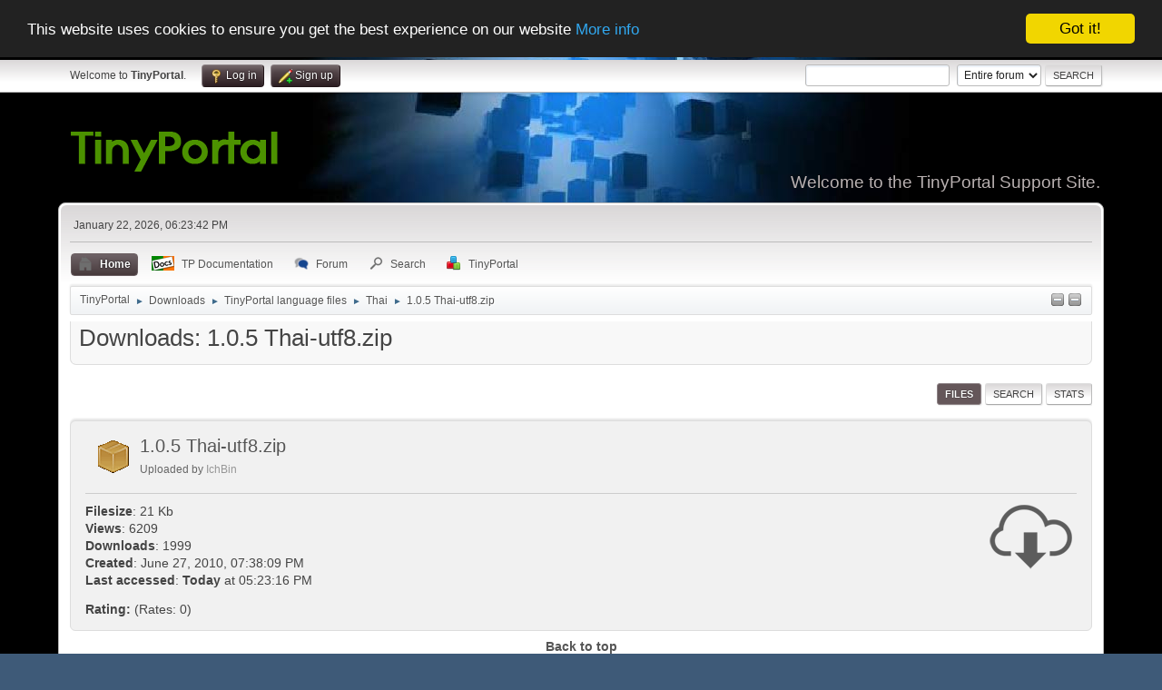

--- FILE ---
content_type: text/html; charset=UTF-8
request_url: https://www.tinyportal.net/index.php?PHPSESSID=7dbcdbe123328f3a9e0a1084efd75edc&action=tportal;sa=download;dl=item14
body_size: 5518
content:
<!DOCTYPE html>
<html lang="en-US">
<head>
	<meta charset="UTF-8">
	<link rel="stylesheet" href="https://www.tinyportal.net/Themes/tinyportal-theme/css/index.css?smf216_1755542509">
	<link rel="stylesheet" href="https://www.tinyportal.net/Themes/default/css/jquery.sceditor.css?smf216_1755542509">
	<link rel="stylesheet" href="https://www.tinyportal.net/Themes/tinyportal-theme/css/responsive.css?smf216_1755542509">
	<style>
	.postarea .bbc_img, .list_posts .bbc_img, .post .inner .bbc_img, form#reported_posts .bbc_img, #preview_body .bbc_img { max-width: min(100%,600px); }
	
	.postarea .bbc_img, .list_posts .bbc_img, .post .inner .bbc_img, form#reported_posts .bbc_img, #preview_body .bbc_img { max-height: 600px; }
	
			#top_section .inner_wrap, #wrapper, #header, #footer .inner_wrap
			{
				max-width:90%;
				width: unset;
			}
			#footer, #top_section
			{
				padding-left: 2px;
				padding-right: 2px;
			}
			@media screen and (max-width: 1200px)
			{
				#top_section .inner_wrap, #wrapper, #header, #footer .inner_wrap
				{
					max-width: unset;
					width: 100%;
				}
			}
		
	
	</style>
	<script>
		var smf_theme_url = "https://www.tinyportal.net/Themes/tinyportal-theme";
		var smf_default_theme_url = "https://www.tinyportal.net/Themes/default";
		var smf_images_url = "https://www.tinyportal.net/Themes/tinyportal-theme/images";
		var smf_smileys_url = "https://www.tinyportal.net/Smileys";
		var smf_smiley_sets = "default,aaron,akyhne,alive";
		var smf_smiley_sets_default = "alive";
		var smf_avatars_url = "https://www.tinyportal.net/avatars";
		var smf_scripturl = "https://www.tinyportal.net/index.php?PHPSESSID=7dbcdbe123328f3a9e0a1084efd75edc&amp;";
		var smf_iso_case_folding = false;
		var smf_charset = "UTF-8";
		var smf_session_id = "f556c110b6c0519576276a758294c115";
		var smf_session_var = "b0a03431";
		var smf_member_id = 0;
		var ajax_notification_text = 'Loading...';
		var help_popup_heading_text = 'A little lost? Let me explain:';
		var banned_text = 'Sorry Guest, you are banned from using this forum!';
		var smf_txt_expand = 'Expand';
		var smf_txt_shrink = 'Shrink';
		var smf_collapseAlt = 'Hide';
		var smf_expandAlt = 'Show';
		var smf_quote_expand = false;
		var allow_xhjr_credentials = true;
	</script>
	<script src="https://ajax.googleapis.com/ajax/libs/jquery/3.6.3/jquery.min.js"></script>
	<script src="https://www.tinyportal.net/Themes/default/scripts/smf_jquery_plugins.js?smf216_1755542509"></script>
	<script src="https://www.tinyportal.net/Themes/default/scripts/script.js?smf216_1755542509"></script>
	<script src="https://www.tinyportal.net/Themes/tinyportal-theme/scripts/theme.js?smf216_1755542509"></script>
	<script>
	var smf_you_sure ='Are you sure you want to do this?';
	</script>
	<title>1.0.5 Thai-utf8.zip</title>
	<meta name="viewport" content="width=device-width, initial-scale=1">
	<meta prefix="og: http://ogp.me/ns#" property="og:site_name" content="TinyPortal">
	<meta prefix="og: http://ogp.me/ns#" property="og:title" content="1.0.5 Thai-utf8.zip">
	<meta name="keywords" content="Tinyportal, Support, portal, code, CMS, help, SMF, themes, design, ">
	<meta prefix="og: http://ogp.me/ns#" property="og:image" content="https://www.tinyportal.net//Themes/tinyportal-theme/images/tpogimage.png">
	<meta prefix="og: http://ogp.me/ns#" property="og:description" content="1.0.5 Thai-utf8.zip">
	<meta name="description" content="1.0.5 Thai-utf8.zip">
	<meta name="theme-color" content="#557EA0">
	<link rel="help" href="https://www.tinyportal.net/index.php?PHPSESSID=7dbcdbe123328f3a9e0a1084efd75edc&amp;action=help">
	<link rel="contents" href="https://www.tinyportal.net/index.php?PHPSESSID=7dbcdbe123328f3a9e0a1084efd75edc&amp;">
	<link rel="search" href="https://www.tinyportal.net/index.php?PHPSESSID=7dbcdbe123328f3a9e0a1084efd75edc&amp;action=search">
	<link rel="alternate" type="application/rss+xml" title="TinyPortal - RSS" href="https://www.tinyportal.net/index.php?PHPSESSID=7dbcdbe123328f3a9e0a1084efd75edc&amp;action=.xml;type=rss2">
	<link rel="alternate" type="application/atom+xml" title="TinyPortal - Atom" href="https://www.tinyportal.net/index.php?PHPSESSID=7dbcdbe123328f3a9e0a1084efd75edc&amp;action=.xml;type=atom"><meta name="viewport" content="width=device-width, initial-scale=1.0"/><link rel="stylesheet" type="text/css" href="https://www.tinyportal.net/Themes/default/css/tp-colors.css?v302" /><link rel="stylesheet" type="text/css" href="https://www.tinyportal.net/Themes/default/css/tp-style.css?v302" /><link rel="stylesheet" type="text/css" href="https://www.tinyportal.net/Themes/tinyportal-theme/css/tp-custom.css?v302" />
			<style type="text/css">
				#tpleftbarHeader,
				#tprightbarHeader,
				#tptopbarHeader,
				#tpcenterbarHeader,
				#tpfrontbarHeader,
				#tplowerbarHeader,
				#tpbottombarHeader {
					padding-bottom: 4px;
				}

				#tpleftbarHeader {
					margin-right: 4px;
				}

				#tprightbarHeader {
					margin-left: 4px;
				}

			</style>
        <script type="text/javascript"><!-- // --><![CDATA[
            window.setInterval("TPupdateShouts('fetch', 89)", 60000);
        // ]]></script>
            <script type="text/javascript"><!-- // --><![CDATA[
                $(document).ready(function() {
                    $("#tp_shout_89").keypress(function(event) {
                        if(event.which == 13 && !event.shiftKey) {
                            tp_shout_key_press = true;
                            // set a 100 millisecond timeout for the next key press
                            window.setTimeout(function() { tp_shout_key_press = false; $("#tp_shout_89").setCursorPosition(0,0);}, 100);
                            TPupdateShouts('save' , 89);
                        }
                    });
                });
            // ]]></script>
		<script type="text/javascript"><!-- // --><![CDATA[
        $(document).ready(function() {
            $("#tp_shoutframe_89").parent().scrollTop(0);
        });
        // ]]></script>
        <script type="text/javascript"><!-- // --><![CDATA[
            var tp_images_url = "https://www.tinyportal.net/Themes/tinyportal-theme/images/tinyportal";
            var tp_session_id = "f556c110b6c0519576276a758294c115";
            var tp_session_var = "b0a03431";
            var tp_shout_key_press = false;
            var current_header_smiley = false;var current_header_bbc = false;
        // ]]></script>
        <script type="text/javascript" src="https://www.tinyportal.net/Themes/default/scripts/tinyportal/TPShout.js?v302"></script><link rel="stylesheet" type="text/css" href="https://www.tinyportal.net/Themes/default/css/tp-shout.css?v302" />
	  <script type="text/javascript"><!-- // --><![CDATA[
		
		var tpPanels = new Array();
		function togglepanel( targetID )
		{
			var pstate = 0;
			var panel = targetID;
			var img = "toggle_" + targetID;
			var ap = 0;

			if ( document.getElementById && (0 !== panel.length) ) {
				target = document.getElementById( panel );
                if ( target !== null ) {
                    if ( target.style.display == "none" ) {
                        target.style.display = "";
                        pstate = 1;
                        removeFromArray(targetID, tpPanels);
                        document.cookie="tp_panels=" + tpPanels.join(",") + "; expires=Wednesday, 01-Aug-2040 08:00:00 GMT";
                        var image = document.getElementById(img);
                        if(image !== null) {
                            image.src = 'https://www.tinyportal.net/Themes/tinyportal-theme/images/tinyportal/TPupshrink.png';
                        }
                    }
                    else {
                        target.style.display = "none";
                        pstate = 0;
                        tpPanels.push(targetID);
                        document.cookie="tp_panels=" + tpPanels.join(",") + "; expires=Wednesday, 01-Aug-2040 08:00:00 GMT";
                        var image = document.getElementById(img);
                        if(image !== null) {
                            image.src = 'https://www.tinyportal.net/Themes/tinyportal-theme/images/tinyportal/TPupshrink2.png';
                        }
                    }
                }
			}
		}
		function removeFromArray(value, array){
			for(var x=0;x<array.length;x++){
				if(array[x]==value){
					array.splice(x, 1);
				}
			}
			return array;
		}
		function inArray(value, array){
			for(var x=0;x<array.length;x++){
				if(array[x]==value){
					return 1;
				}
			}
			return 0;
		}
	// ]]></script>
			<script type="text/javascript" src="https://www.tinyportal.net/Themes/default/scripts/editor.js?rc1"></script>
</head>
<body id="chrome" class="action_tportal">
<div id="footerfix">
	<div id="top_section">
		<div class="inner_wrap">
			<ul class="floatleft" id="top_info">
				<li class="welcome">
					Welcome to <strong>TinyPortal</strong>.
				</li>
				<li class="button_login">
					<a href="https://www.tinyportal.net/index.php?PHPSESSID=7dbcdbe123328f3a9e0a1084efd75edc&amp;action=login" class="open" onclick="return reqOverlayDiv(this.href, 'Log in', 'login');">
						<span class="main_icons login"></span>
						<span class="textmenu">Log in</span>
					</a>
				</li>
				<li class="button_signup">
					<a href="https://www.tinyportal.net/index.php?PHPSESSID=7dbcdbe123328f3a9e0a1084efd75edc&amp;action=signup" class="open">
						<span class="main_icons regcenter"></span>
						<span class="textmenu">Sign up</span>
					</a>
				</li>
			</ul>
			<form id="search_form" class="floatright" action="https://www.tinyportal.net/index.php?PHPSESSID=7dbcdbe123328f3a9e0a1084efd75edc&amp;action=search2" method="post" accept-charset="UTF-8">
				<input type="search" name="search" value="">&nbsp;
				<select name="search_selection">
					<option value="all" selected>Entire forum </option>
				</select>
				<input type="submit" name="search2" value="Search" class="button">
				<input type="hidden" name="advanced" value="0">
			</form>
		</div><!-- .inner_wrap -->
	</div><!-- #top_section -->
	<div id="header">
		<h1 class="forumtitle">
			<a id="top" href="https://www.tinyportal.net/index.php?PHPSESSID=7dbcdbe123328f3a9e0a1084efd75edc&amp;"><img src="https://www.tinyportal.net//Themes/tinyportal-theme/images/logo_light.png" alt="TinyPortal"></a>
		</h1>
		<div id="siteslogan">Welcome to the TinyPortal Support Site.</div>
	</div>
	<div id="wrapper">
		<div id="upper_section">
			<div id="inner_section">
				<div id="inner_wrap" class="hide_720">
					<div class="user">
						<time datetime="2026-01-22T18:23:42Z">January 22, 2026, 06:23:42 PM</time>
					</div>
				</div>
				<a class="mobile_user_menu">
					<span class="menu_icon"></span>
					<span class="text_menu">Main Menu</span>
				</a>
				<div id="main_menu">
					<div id="mobile_user_menu" class="popup_container">
						<div class="popup_window description">
							<div class="popup_heading">Main Menu
								<a href="javascript:void(0);" class="main_icons hide_popup"></a>
							</div>
							
					<ul class="dropmenu menu_nav">
						<li class="button_home">
							<a class="active" href="https://www.tinyportal.net/index.php?PHPSESSID=7dbcdbe123328f3a9e0a1084efd75edc&amp;">
								<span class="main_icons home"></span><span class="textmenu">Home</span>
							</a>
						</li>
						<li class="button_tpbutton1">
							<a href="https://www.tinyportal.net/docs/index.php" target="">
								<img src="https://www.tinyportal.net/Themes/default/images//docs.png" alt=""><span class="textmenu">TP Documentation</span>
							</a>
						</li>
						<li class="button_forum">
							<a href="https://www.tinyportal.net/index.php?PHPSESSID=7dbcdbe123328f3a9e0a1084efd75edc&amp;action=forum">
								<span class="main_icons menu_tpforum"></span><span class="textmenu">Forum</span>
							</a>
						</li>
						<li class="button_search">
							<a href="https://www.tinyportal.net/index.php?PHPSESSID=7dbcdbe123328f3a9e0a1084efd75edc&amp;action=search">
								<span class="main_icons search"></span><span class="textmenu">Search</span>
							</a>
						</li>
						<li class="button_tpadmin subsections">
							<a href="#">
								<img src="https://www.tinyportal.net/Themes/default/images/tinyportal/menu_tp.png" alt=""><span class="textmenu">TinyPortal</span>
							</a>
							<ul>
								<li>
									<a href="https://www.tinyportal.net/index.php?PHPSESSID=7dbcdbe123328f3a9e0a1084efd75edc&amp;action=tportal;sa=download;dl">
										Downloads
									</a>
								</li>
							</ul>
						</li>
					</ul><!-- .menu_nav -->
						</div>
					</div>
				</div>
				<div class="navigate_section"><ul><li class="tp_upshrink">
	<a title="Lower panel" style="cursor: pointer;" onclick="togglepanel('tplowerbarHeader');togglepanel('')">
		<img id="toggle_tplowerbarHeader" src="https://www.tinyportal.net/Themes/tinyportal-theme/images/tinyportal/TPupshrink.png" alt="*" />
	</a>
	<a title="Bottom panel" style="cursor: pointer;" onclick="togglepanel('tpbottombarHeader');togglepanel('')">
		<img id="toggle_tpbottombarHeader" src="https://www.tinyportal.net/Themes/tinyportal-theme/images/tinyportal/TPupshrink.png" alt="*" />
	</a></li>
						<li>
							<a href="https://www.tinyportal.net/index.php?PHPSESSID=7dbcdbe123328f3a9e0a1084efd75edc&amp;"><span>TinyPortal</span></a>
						</li>
						<li>
							<span class="dividers"> &#9658; </span>
							<a href="https://www.tinyportal.net/index.php?PHPSESSID=7dbcdbe123328f3a9e0a1084efd75edc&amp;action=tportal;sa=download;dl=0"><span>Downloads</span></a>
						</li>
						<li>
							<span class="dividers"> &#9658; </span>
							<a href="https://www.tinyportal.net/index.php?PHPSESSID=7dbcdbe123328f3a9e0a1084efd75edc&amp;action=tportal;sa=download;dl=cat1"><span>TinyPortal language files</span></a>
						</li>
						<li>
							<span class="dividers"> &#9658; </span>
							<a href="https://www.tinyportal.net/index.php?PHPSESSID=7dbcdbe123328f3a9e0a1084efd75edc&amp;action=tportal;sa=download;dl=cat44"><span>Thai</span></a>
						</li>
						<li class="last">
							<span class="dividers"> &#9658; </span>
							<a href="https://www.tinyportal.net/index.php?PHPSESSID=7dbcdbe123328f3a9e0a1084efd75edc&amp;action=tportal;sa=download;dl=item14"><span>1.0.5 Thai-utf8.zip</span></a>
						</li>
					</ul>
				</div><!-- .navigate_section -->
			</div><!-- #inner_section -->
		</div><!-- #upper_section -->
		<div id="content_section">
			<div id="main_content_section">
	<div class="nosides">
		<div id="mainContainer">
			<div id="tpcenterContainer">
				<div id="tpcontentHeader">
                </div><!-- #tpcontentHeader -->
		<div id="display_head" class="information">
			<h2 class="display_title tp_wrapanywhere">Downloads:&nbsp;1.0.5 Thai-utf8.zip</h2>
		</div>
		<div class="tp_dlcontainer">
			<div style="overflow: hidden; margin: 0 0 5px 0;">
		<div class="buttonlist floatright">
			
				<a class="button button_strip_frontdl active" href="https://www.tinyportal.net/index.php?PHPSESSID=7dbcdbe123328f3a9e0a1084efd75edc&amp;action=tportal;sa=download;dl" >Files</a>
				<a class="button button_strip_search" href="https://www.tinyportal.net/index.php?PHPSESSID=7dbcdbe123328f3a9e0a1084efd75edc&amp;action=tportal;sa=download;dl=search" >Search</a>
				<a class="button button_strip_stats" href="https://www.tinyportal.net/index.php?PHPSESSID=7dbcdbe123328f3a9e0a1084efd75edc&amp;action=tportal;sa=download;dl=stats" >Stats</a>
		</div>
			</div>
		<div id="tp-download">
			<div class="windowbg">
				<div class="tp_flexrow">
					<div class="tp_dlicon">
						<img src="https://www.tinyportal.net/tp-downloads/icons/archive.gif" alt="1.0.5 Thai-utf8.zip"  />
					</div>
					<div class="tp_dldetails">
						<div class="tp_dltitle"><h3 class="h3dl"><a href="https://www.tinyportal.net/index.php?PHPSESSID=7dbcdbe123328f3a9e0a1084efd75edc&amp;action=tportal;sa=download;dl=get14">1.0.5 Thai-utf8.zip</a></h3></div>
						<div class="tp_dlinfo">
							<div>Uploaded by  <a  style="color:gray;" href="https://www.tinyportal.net/index.php?PHPSESSID=7dbcdbe123328f3a9e0a1084efd75edc&amp;action=profile;u=3">IchBin</a></div>
						</div>
					</div>
				</div>
				<div class="tp_dlpost">
					<p class="tp_floatright"><a href="https://www.tinyportal.net/index.php?PHPSESSID=7dbcdbe123328f3a9e0a1084efd75edc&amp;action=tportal;sa=download;dl=get14"><img title="Click here to download the file" src="https://www.tinyportal.net/Themes/tinyportal-theme/images/tinyportal/TPdownloadfile.png" alt="Download" /></a></p>
					<ul class="tp_dlpostdetails">
						<li><b>Filesize</b>: 21 Kb</li>
						<li><b>Views</b>: 6209</li>
						<li><b>Downloads</b>: 1999</li>
						<li><b>Created</b>: June 27, 2010, 07:38:09 PM</li>
						<li><b> Last accessed</b>: <strong>Today</strong> at 05:23:16 PM</li>
					</ul>
					<div id="dl_rating"><b>Rating: </b>  (Rates:  0)</div>
				</div>
			</div>
		</div>
	</div>
			</div><!-- #tpcenterContainer -->
		</div><!-- #mainContainer -->
		<div id="tpbottombarHeader" class="tp_panelcolumn" style="">
			<div class="vert  block_bottomcontainer scriptbox"  id="scriptbox_googleanalytics">
	<div class="tp_bottomblock_noframe">
		<div class="" id="block94"><div class="tp_blockbody" ><script>
  (function(i,s,o,g,r,a,m){i['GoogleAnalyticsObject']=r;i[r]=i[r]||function(){
  (i[r].q=i[r].q||[]).push(arguments)},i[r].l=1*new Date();a=s.createElement(o),
  m=s.getElementsByTagName(o)[0];a.async=1;a.src=g;m.parentNode.insertBefore(a,m)
  })(window,document,'script','https://www.google-analytics.com/analytics.js','ga');

  ga('create', 'UA-78462342-3', 'auto');
  ga('send', 'pageview');

</script></div>
		</div>
	</div>
	</div><div class="vert  block_bottomcontainer scriptbox"  id="scriptbox_Backtotop">
	<div class="tp_bottomblock_noframe">
		<div class="" id="block114"><div class="tp_blockbody" ><center><strong><a href="#">Back to top</a></strong></center></div>
		</div>
	</div>
	</div><div class="vert  block_bottomcontainer scriptbox"  id="scriptbox_paypaldonate">
	<div class="tp_bottomblock_noframe">
		<div class="" id="block116"><div class="tp_blockbody" ><center><form action="https://www.paypal.com/cgi-bin/webscr" method="post" target="_top">
<input type="hidden" name="cmd" value="_s-xclick" />
<input type="hidden" name="hosted_button_id" value="G2ESTLWXT959Y" />
<input type="image" src="https://www.paypalobjects.com/en_US/GB/i/btn/btn_donateCC_LG.gif" border="0" name="submit" title="PayPal - The safer, easier way to pay online!" alt="Donate with PayPal button" />
<img alt="" border="0" src="https://www.paypal.com/en_GB/i/scr/pixel.gif" width="1" height="1" />
</form></center></div>
		</div>
	</div>
	</div><div class="vert  block_bottomcontainer scriptbox"  id="scriptbox_adtag">
	<div class="tp_bottomblock_noframe">
		<div class="" id="block123"><div class="tp_blockbody" ><script async src="https://fundingchoicesmessages.google.com/i/pub-6401644731296813?ers=1" nonce="pf-ZlEKHqU92x2xUbd7ilg"></script><script nonce="pf-ZlEKHqU92x2xUbd7ilg">(function() {function signalGooglefcPresent() {if (!window.frames['googlefcPresent']) {if (document.body) {const iframe = document.createElement('iframe'); iframe.style = 'width: 0; height: 0; border: none; z-index: -1000; left: -1000px; top: -1000px;'; iframe.style.display = 'none'; iframe.name = 'googlefcPresent'; document.body.appendChild(iframe);} else {setTimeout(signalGooglefcPresent, 0);}}}signalGooglefcPresent();})();</script></div>
		</div>
	</div>
	</div><script type="text/javascript"><!-- // --><![CDATA[
				function toggle( targetId )
				{
					var state = 0;
					var blockname = "block" + targetId;
					var blockimage = "blockcollapse" + targetId;

					if ( document.getElementById ) {
						target = document.getElementById( blockname );
						if ( target.style.display == "none" ) {
							target.style.display = "";
							state = 1;
						}
						else {
							target.style.display = "none";
							state = 0;
						}

						document.getElementById( blockimage ).src = "https://www.tinyportal.net/Themes/tinyportal-theme/images/tinyportal" + (state ? "/TPcollapse.png" : "/TPexpand.png");
						var tempImage = new Image();
						tempImage.src = "https://www.tinyportal.net/index.php?PHPSESSID=7dbcdbe123328f3a9e0a1084efd75edc&amp;action=tportal;sa=upshrink;id=" + targetId + ";state=" + state + ";" + (new Date().getTime());

					}
				}
			// ]]></script>
		</div>
	</div>
			</div><!-- #main_content_section -->
		</div><!-- #content_section -->
	</div><!-- #wrapper -->
</div><!-- #footerfix -->
	<div id="footer">
		<div class="inner_wrap">
		<ul>
			<li class="floatright"><a href="https://www.tinyportal.net/docs/" target=_blank>TinyPortal</a> | <a href="https://www.tinyportal.net/index.php?PHPSESSID=7dbcdbe123328f3a9e0a1084efd75edc&amp;action=help">Help</a> | <a href="https://www.tinyportal.net/index.php?PHPSESSID=7dbcdbe123328f3a9e0a1084efd75edc&amp;action=agreement">Terms and Rules</a> | <a href="#top_section">Go Up &#9650;</a></li>
			<li class="copyright"><a href="https://www.tinyportal.net/index.php?PHPSESSID=7dbcdbe123328f3a9e0a1084efd75edc&amp;action=credits" title="License" target="_blank" rel="noopener">SMF 2.1.6 &copy; 2025</a>, <a href="https://www.simplemachines.org" title="Simple Machines" target="_blank" rel="noopener">Simple Machines</a></li>
		</ul>
		<p>Page created in 0.139 seconds with 19 queries.</p>
		</div>
	</div><!-- #footer -->
<script>
window.addEventListener("DOMContentLoaded", function() {
	function triggerCron()
	{
		$.get('https://www.tinyportal.net' + "/cron.php?ts=1769106210");
	}
	window.setTimeout(triggerCron, 1);
});
</script>

		<!-- Begin Cookie Consent plugin by Silktide - http://silktide.com/cookieconsent -->
		<script type="text/javascript">
			window.cookieconsent_options = {"message":"This website uses cookies to ensure you get the best experience on our website","dismiss":"Got it!","learnMore":"More info","link":"https://www.tinyportal.net/index.php?PHPSESSID=7dbcdbe123328f3a9e0a1084efd75edc&amp;page=cookie-policy","theme":"dark-top"};
		</script>

		<script type="text/javascript" src="//cdnjs.cloudflare.com/ajax/libs/cookieconsent2/1.0.9/cookieconsent.min.js"></script>
		<!-- End Cookie Consent plugin -->
		</body>
</html>

--- FILE ---
content_type: application/javascript; charset=utf-8
request_url: https://fundingchoicesmessages.google.com/f/AGSKWxUYxj5g6q4gBUmoxHwsetfLzisU6P2Pbceymwos1s649pYuSeQdezGg8JAj-lk_eV5SJ1tqFJd7yJo5qckJp9vz1_f11eE27gCxWOJclsC549eVEMBnvPgETaPMXR1l_VXdSsXjyfEHwvRpyeTjU8r30XIkllZ4IRoONMKU1dHdhfr0DypqGurzPFMz/_.nl/ad2//img_ad_/adreplace160x600./ad-updated-_728x60.
body_size: -1290
content:
window['e4e39e92-2092-4b3d-8666-33532bc48cdc'] = true;